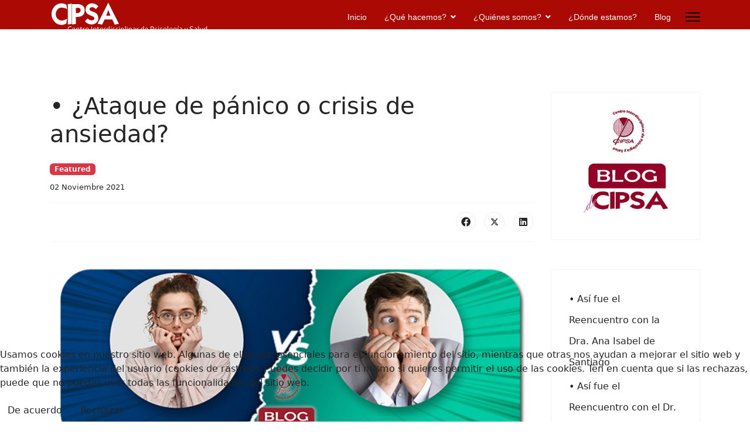

--- FILE ---
content_type: text/html; charset=utf-8
request_url: https://cipsa-salud.com/blog-de-cipsa-ataque-de-panico-o-crisis-de-ansiedad
body_size: 36306
content:

<!doctype html>
<html lang="es-es" dir="ltr">
	
<head>
<script type="text/javascript">  (function(){    function blockCookies(disableCookies, disableLocal, disableSession){    if(disableCookies == 1){    if(!document.__defineGetter__){    Object.defineProperty(document, 'cookie',{    get: function(){ return ''; },    set: function(){ return true;}    });    }else{    var oldSetter = document.__lookupSetter__('cookie');    if(oldSetter) {    Object.defineProperty(document, 'cookie', {    get: function(){ return ''; },    set: function(v){ if(v.match(/reDimCookieHint\=/) || v.match(/83ef283bcab668c2c5acf298a7f86859\=/)) {    oldSetter.call(document, v);    }    return true;    }    });    }    }    var cookies = document.cookie.split(';');    for (var i = 0; i < cookies.length; i++) {    var cookie = cookies[i];    var pos = cookie.indexOf('=');    var name = '';    if(pos > -1){    name = cookie.substr(0, pos);    }else{    name = cookie;    } if(name.match(/reDimCookieHint/)) {    document.cookie = name + '=; expires=Thu, 01 Jan 1970 00:00:00 GMT';    }    }    }    if(disableLocal == 1){    window.localStorage.clear();    window.localStorage.__proto__ = Object.create(window.Storage.prototype);    window.localStorage.__proto__.setItem = function(){ return undefined; };    }    if(disableSession == 1){    window.sessionStorage.clear();    window.sessionStorage.__proto__ = Object.create(window.Storage.prototype);    window.sessionStorage.__proto__.setItem = function(){ return undefined; };    }    }    blockCookies(1,1,1);    }()); </script>


		
			<!-- add google analytics -->
			<!-- Global site tag (gtag.js) - Google Analytics -->
			<script async src='https://www.googletagmanager.com/gtag/js?id=G-JGX67DRPJ4'></script>
			<script>
				window.dataLayer = window.dataLayer || [];
				function gtag(){dataLayer.push(arguments);}
				gtag('js', new Date());

				gtag('config', 'G-JGX67DRPJ4');
			</script>
			
		<meta name="viewport" content="width=device-width, initial-scale=1, shrink-to-fit=no">
		<meta charset="utf-8">
	<meta name="author" content="Super User">
	<meta name="description" content="BLOG de CIPSA | Ataque de pánico o crisis de ansiedad | Marina Ramos Nogueira">
	<meta name="generator" content="Joomla! - Open Source Content Management">
	<title>CIPSA | Psicología y Salud - • ¿Ataque de pánico o crisis de ansiedad?</title>
	<link href="/images/favicon.ico" rel="icon" type="image/vnd.microsoft.icon">
<link href="/media/vendor/joomla-custom-elements/css/joomla-alert.min.css?0.2.0" rel="stylesheet" />
	<link href="/plugins/system/cookiehint/css/style.css?0f0907b96240ae59b926daf786a882a7" rel="stylesheet" />
	<link href="/templates/shaper_helixultimate/css/bootstrap.min.css" rel="stylesheet" />
	<link href="/plugins/system/helixultimate/assets/css/system-j4.min.css" rel="stylesheet" />
	<link href="/media/system/css/joomla-fontawesome.min.css?0f0907b96240ae59b926daf786a882a7" rel="stylesheet" />
	<link href="/templates/shaper_helixultimate/css/template.css" rel="stylesheet" />
	<link href="/templates/shaper_helixultimate/css/presets/default.css" rel="stylesheet" />
	<style>#redim-cookiehint-bottom {position: fixed; z-index: 99999; left: 0px; right: 0px; bottom: 0px; top: auto !important;}</style>
	<style>.sp-megamenu-parent > li > a, .sp-megamenu-parent > li > span, .sp-megamenu-parent .sp-dropdown li.sp-menu-item > a{font-family: 'Arial', sans-serif;text-decoration: none;}
</style>
	<style>.menu.nav-pills > li > a, .menu.nav-pills > li > span, .menu.nav-pills .sp-dropdown li.sp-menu-item > a{font-family: 'Arial', sans-serif;text-decoration: none;}
</style>
	<style>.logo-image {height:100%;}.logo-image-phone {height:100%;}</style>
	<style>@media(max-width: 992px) {.logo-image {height: 36px;}.logo-image-phone {height: 36px;}}</style>
	<style>@media(max-width: 576px) {.logo-image {height: 36px;}.logo-image-phone {height: 36px;}}</style>
	<style>#sp-section-1{ background-image:url("/images/fd1.jpg");background-repeat:repeat-x;background-size:contain; }</style>
	<style>#sp-servicios{ background-image:url("/images/ctrnw/101.jpg");background-size:cover;background-attachment:fixed;background-position:50% 50%;color:#FFFFFF; }</style>
<script src="/media/vendor/jquery/js/jquery.min.js?3.7.1"></script>
	<script src="/media/legacy/js/jquery-noconflict.min.js?647005fc12b79b3ca2bb30c059899d5994e3e34d"></script>
	<script src="/media/mod_menu/js/menu.min.js?0f0907b96240ae59b926daf786a882a7" type="module"></script>
	<script type="application/json" class="joomla-script-options new">{"data":{"breakpoints":{"tablet":991,"mobile":480},"header":{"stickyOffset":"0"}},"joomla.jtext":{"ERROR":"Error","MESSAGE":"Mensaje","NOTICE":"Aviso","WARNING":"Advertencia","JCLOSE":"Cerrar","JOK":"OK","JOPEN":"Abrir"},"system.paths":{"root":"","rootFull":"https:\/\/cipsa-salud.com\/","base":"","baseFull":"https:\/\/cipsa-salud.com\/"},"csrf.token":"f877e30922308c039267467c3103a17b"}</script>
	<script src="/media/system/js/core.min.js?37ffe4186289eba9c5df81bea44080aff77b9684"></script>
	<script src="/media/vendor/bootstrap/js/bootstrap-es5.min.js?5.3.2" nomodule defer></script>
	<script src="/media/system/js/showon-es5.min.js?0e293ba9dec283752e25f4e1d5eb0a6f8c07d3be" defer nomodule></script>
	<script src="/media/system/js/messages-es5.min.js?c29829fd2432533d05b15b771f86c6637708bd9d" nomodule defer></script>
	<script src="/media/vendor/bootstrap/js/alert.min.js?5.3.2" type="module"></script>
	<script src="/media/vendor/bootstrap/js/button.min.js?5.3.2" type="module"></script>
	<script src="/media/vendor/bootstrap/js/carousel.min.js?5.3.2" type="module"></script>
	<script src="/media/vendor/bootstrap/js/collapse.min.js?5.3.2" type="module"></script>
	<script src="/media/vendor/bootstrap/js/dropdown.min.js?5.3.2" type="module"></script>
	<script src="/media/vendor/bootstrap/js/modal.min.js?5.3.2" type="module"></script>
	<script src="/media/vendor/bootstrap/js/offcanvas.min.js?5.3.2" type="module"></script>
	<script src="/media/vendor/bootstrap/js/popover.min.js?5.3.2" type="module"></script>
	<script src="/media/vendor/bootstrap/js/scrollspy.min.js?5.3.2" type="module"></script>
	<script src="/media/vendor/bootstrap/js/tab.min.js?5.3.2" type="module"></script>
	<script src="/media/vendor/bootstrap/js/toast.min.js?5.3.2" type="module"></script>
	<script src="/media/system/js/showon.min.js?f79c256660e2c0ca2179cf7f3168ea8143e1af82" type="module"></script>
	<script src="/media/system/js/messages.min.js?7f7aa28ac8e8d42145850e8b45b3bc82ff9a6411" type="module"></script>
	<script src="/templates/shaper_helixultimate/js/main.js"></script>
	<script src="/templates/shaper_helixultimate/js/lazysizes.min.js"></script>
	<script>(function() {  if (typeof gtag !== 'undefined') {       gtag('consent', 'denied', {         'ad_storage': 'denied',         'ad_user_data': 'denied',         'ad_personalization': 'denied',         'functionality_storage': 'denied',         'personalization_storage': 'denied',         'security_storage': 'denied',         'analytics_storage': 'denied'       });     } })();</script>
	<script>template="shaper_helixultimate";</script>
<!-- Google tag (gtag.js) -->
<script async src="https://www.googletagmanager.com/gtag/js?id=AW-0"></script>
<script>
  window.dataLayer = window.dataLayer || [];
  function gtag(){dataLayer.push(arguments);}
  gtag('js', new Date());

  gtag('config', 'AW-0');
</script>

<script type='text/javascript' src='https://platform-api.sharethis.com/js/sharethis.js#property=65a641e392c73d001906c7c4&product=sticky-share-buttons' async='async'></script>
			</head>
	<body class="site helix-ultimate hu com_content com-content view-article layout-default task-none itemid-254 es-es ltr sticky-header layout-fluid offcanvas-init offcanvs-position-right">

					<script>(function(d, s, id) {
  var js, fjs = d.getElementsByTagName(s)[0];
  if (d.getElementById(id)) return;
  js = d.createElement(s); js.id = id;
  js.src = "//connect.facebook.net/es_ES/sdk.js#xfbml=1&version=v2.10";
  fjs.parentNode.insertBefore(js, fjs);
}(document, 'script', 'facebook-jssdk'));</script>
		
					<div class="sp-pre-loader">
				<div class='sp-loader-bubble-loop'></div>			</div>
		
		<div class="body-wrapper">
			<div class="body-innerwrapper">
				
	<div class="sticky-header-placeholder"></div>
<header id="sp-header">
	<div class="container">
		<div class="container-inner">
			<div class="row">
				<!-- Logo -->
				<div id="sp-logo" class="col-auto">
					<div class="sp-column">
						<div class="logo"><a href="/">
				<img class="logo-image  d-none d-lg-inline-block lazyload"
					data-srcset='https://cipsa-salud.com/images/logo4.png 1x, https://cipsa-salud.com/images/logo4.png 2x'
					data-src='https://cipsa-salud.com/images/logo4.png'
					height='100'
					alt='CIPSA'
				 data-size="auto" />
				<img class="logo-image-phone d-inline-block d-lg-none lazyload" data-src="https://cipsa-salud.com/images/logo4.png" alt="CIPSA" /></a></div>						
					</div>
				</div>

				<!-- Menu -->
				<div id="sp-menu" class="col-auto flex-auto">
					<div class="sp-column  d-flex justify-content-end align-items-center">
						<nav class="sp-megamenu-wrapper d-flex" role="navigation" aria-label="navigation"><ul class="sp-megamenu-parent menu-animation-fade-up d-none d-lg-block"><li class="sp-menu-item"><a   href="https://www.cipsaonline.com"  >Inicio</a></li><li class="sp-menu-item sp-has-child"><a   href="https://cipsaonline.com"  >¿Qué hacemos?</a><div class="sp-dropdown sp-dropdown-main sp-menu-right" style="width: 240px;"><div class="sp-dropdown-inner"><ul class="sp-dropdown-items"><li class="sp-menu-item"><a   href="https://cipsaonline.com"  >Psicología Clínica</a></li><li class="sp-menu-item"><a   href="https://cipsaonline.com"  >Psicopedagogía</a></li><li class="sp-menu-item"><a   href="https://cipsaonline.com"  >Psicología Laboral</a></li><li class="sp-menu-item"><a   href="https://cipsaonline.com"  >Sexología y Pareja</a></li><li class="sp-menu-item"><a   href="https://cipsaonline.com"  >Mediación</a></li><li class="sp-menu-item"><a   href="https://cipsaonline.com"  >Hipnosis Clínica</a></li><li class="sp-menu-item"><a   href="https://cipsaonline.com"  >Relajación</a></li><li class="sp-menu-item"><a  rel="noopener noreferrer" href="http://www.cipsaonline.com/santander/formacion" target="_blank"  >Formación</a></li></ul></div></div></li><li class="sp-menu-item sp-has-child"><a   href="https://www.cipsaonline.com/"  >¿Quiénes somos?</a><div class="sp-dropdown sp-dropdown-main sp-menu-right" style="width: 240px;"><div class="sp-dropdown-inner"><ul class="sp-dropdown-items"><li class="sp-menu-item"><a   href="https://cipsaonline.com"  >Nuestro Centro</a></li><li class="sp-menu-item sp-has-child"><a   href="https://cipsaonline.com"  >Profesionales</a><div class="sp-dropdown sp-dropdown-sub sp-menu-right" style="width: 240px;"><div class="sp-dropdown-inner"><ul class="sp-dropdown-items"><li class="sp-menu-item"><a   href="https://cipsaonline.com"  >Ángela Carrera</a></li><li class="sp-menu-item"><a   href="https://cipsaonline.com"  >Carlos San Martín</a></li><li class="sp-menu-item"><a   href="https://cipsaonline.com"  >Berta Ayerbe</a></li><li class="sp-menu-item"><a   href="https://cipsaonline.com"  >Constanza Reyero</a></li><li class="sp-menu-item"><a   href="https://cipsaonline.com"  >Gema Echevarría</a></li><li class="sp-menu-item"><a   href="https://cipsaonline.com"  >José Ángel García</a></li></ul></div></div></li></ul></div></div></li><li class="sp-menu-item"><a   href="https://cipsaonline.com"  >¿Dónde estamos?</a></li><li class="sp-menu-item"><a   href="/"  >Blog</a></li></ul></nav>						

						<!-- Related Modules -->
						<div class="d-none d-lg-flex header-modules align-items-center">
								
													</div>
						
						<!-- if offcanvas position right -->
													<a id="offcanvas-toggler"  aria-label="Menu" title="Menu"  class="mega_offcanvas offcanvas-toggler-secondary offcanvas-toggler-right d-flex align-items-center" href="#">
							<div class="burger-icon"><span></span><span></span><span></span></div>
							</a>
											</div>
				</div>
			</div>
		</div>
	</div>
</header>				<main id="sp-main">
					
<section id="sp-section-1" >

				
	
<div class="row">
	<div id="sp-title" class="col-lg-12 "><div class="sp-column "></div></div></div>
				
	</section>

<section id="sp-servicios" >

				
	
<div class="row">
	<div id="sp-top2" class="col-lg-12 "><div class="sp-column "></div></div></div>
				
	</section>

<section id="sp-main-body" >

										<div class="container">
					<div class="container-inner">
						
	
<div class="row">
	
<div id="sp-component" class="col-lg-9 ">
	<div class="sp-column ">
		<div id="system-message-container" aria-live="polite"></div>


		
		<div class="article-details " itemscope itemtype="https://schema.org/Article">
    <meta itemprop="inLanguage" content="es-ES">

            <div class="page-header">
            <h1>• ¿Ataque de pánico o crisis de ansiedad?</h1>
        </div>
            
    
    
            <span class="badge bg-danger featured-article-badge">Featured</span>
    
    
    <div class="article-can-edit d-flex flex-wrap justify-content-between">
                
            </div>

            <div class="article-info">

	
		
		
		
		
					<span class="published" title="Publicado: 02 Noviembre 2021">
	<time datetime="2021-11-02T10:00:38+01:00" itemprop="datePublished">
		02 Noviembre 2021	</time>
</span>
		
		
	
			
		
				
			</div>
    
        
                
    
        
        
                    <div class="article-ratings-social-share d-flex justify-content-end">
                <div class="me-auto align-self-center">
                                    </div>
                <div class="social-share-block">
                    <div class="article-social-share">
	<div class="social-share-icon">
		<ul>
											<li>
					<a class="facebook" onClick="window.open('https://www.facebook.com/sharer.php?u=https://cipsa-salud.com/blog-de-cipsa-ataque-de-panico-o-crisis-de-ansiedad','Facebook','width=600,height=300,left='+(screen.availWidth/2-300)+',top='+(screen.availHeight/2-150)+''); return false;" href="https://www.facebook.com/sharer.php?u=https://cipsa-salud.com/blog-de-cipsa-ataque-de-panico-o-crisis-de-ansiedad" title="Facebook">
						<span class="fab fa-facebook" aria-hidden="true"></span>
					</a>
				</li>
																											<li>
					<a class="twitter" title="X (formerly Twitter)" onClick="window.open('https://twitter.com/share?url=https://cipsa-salud.com/blog-de-cipsa-ataque-de-panico-o-crisis-de-ansiedad&amp;text=¿Ataque%20de%20pánico%20o%20crisis%20de%20ansiedad?','Twitter share','width=600,height=300,left='+(screen.availWidth/2-300)+',top='+(screen.availHeight/2-150)+''); return false;" href="https://twitter.com/share?url=https://cipsa-salud.com/blog-de-cipsa-ataque-de-panico-o-crisis-de-ansiedad&amp;text=¿Ataque%20de%20pánico%20o%20crisis%20de%20ansiedad?">
					<svg xmlns="http://www.w3.org/2000/svg" viewBox="0 0 512 512" fill="currentColor" style="width: 13.56px;position: relative;top: -1.5px;"><path d="M389.2 48h70.6L305.6 224.2 487 464H345L233.7 318.6 106.5 464H35.8L200.7 275.5 26.8 48H172.4L272.9 180.9 389.2 48zM364.4 421.8h39.1L151.1 88h-42L364.4 421.8z"/></svg>
					</a>
				</li>
																												<li>
						<a class="linkedin" title="LinkedIn" onClick="window.open('https://www.linkedin.com/shareArticle?mini=true&url=https://cipsa-salud.com/blog-de-cipsa-ataque-de-panico-o-crisis-de-ansiedad','Linkedin','width=585,height=666,left='+(screen.availWidth/2-292)+',top='+(screen.availHeight/2-333)+''); return false;" href="https://www.linkedin.com/shareArticle?mini=true&url=https://cipsa-salud.com/blog-de-cipsa-ataque-de-panico-o-crisis-de-ansiedad" >
							<span class="fab fa-linkedin" aria-hidden="true"></span>
						</a>
					</li>
										</ul>
		</div>
	</div>
                </div>
            </div>
        
        <div class="com-content-article__body" itemprop="articleBody">
            <p> <img style="display: block; margin-left: auto; margin-right: auto;" data-src="https://cipsa-salud.com/images/Blog/blog-de-cipsa-crisis-de-ansiedad-y-crisis-de-panico.jpg" width="98%" height="NaN"  class="lazyload" /></p>
<table style="margin-left: auto; margin-right: auto;" border="0" cellspacing="0" cellpadding="10">
<tbody>
<tr>
<td style="background-color: #ebebeb;">
<p><span style="font-size: 12pt;">Hoy vamos a hablar de la diferencia entre <em>ataque de pánico </em>y<em> crisis de ansiedad</em>. En ocasiones se pueden confundir y tomarse como sinónimos. Y además suelen usarse de forma ambigua.</span></p>
<p><span style="font-size: 12pt;">A pesar de encontrarse ambas definiciones dentro de los trastornos de ansiedad, el término de “<em>crisis de ansiedad</em>”, incluso “<em>ataque de ansiedad</em>”, no queda recogido en ninguno de los manuales de psicología. Se trata más de una expresión coloquial para describir un aumento rápido, aunque gradualmente, de la ansiedad, llegando a una intensidad alta. Suele ser causada por un motivo concreto, pudiendo mantenerse durante un periodo largo de tiempo mientras dure el estímulo. También puede producirse debido a la ansiedad anticipatoria previa a enfrentarnos a la situación que nos angustia. Por ejemplo, cuando estamos muy nerviosos las horas previas a un examen que no hemos estudiado suficiente.</span></p>
<p><span style="font-size: 12pt;">Por otro lado, sí podemos encontrar el término “<em>ataque de pánico</em>” en los manuales de Psicología. Se describe como una aparición repentina de miedo intenso, que no siempre tiene una causa concreta y que alcanza su punto máximo en minutos. Resulta una experiencia breve, pero muy desagradable, donde podemos llegar a sentir una lista de hasta trece síntomas, siendo los más comunes: palpitaciones, sudor frío, temblores, hormigueos, dificultad para respirar, náuseas, desrealización o miedo a morir. Como consecuencia de esta experiencia, se puede desarrollar “miedo al miedo”, es decir miedo a tener otra crisis, y en consecuencia tener una sobre atención continua sobre el cuerpo.</span></p>
<p><span style="font-size: 12pt;">Como vemos, ambos eventos guardan muchas similitudes. Comparten su origen en la ansiedad, pero podemos diferenciarlos en su duración e intensidad. La crisis de ansiedad tiene una duración de hasta 1h de ansiedad sostenida, mientras que el ataque de pánico puede durar entre 5 y 20 minutos, llegando a su pico más alto en los primeros 10 minutos, disminuyendo luego gradualmente.</span></p>
<p><span style="font-size: 12pt;">Es importante recordar, que a pesar de que ambas experiencias son muy incómodas, no son peligrosas, aunque pueden ser difíciles de manejar solos. Por eso es recomendable, que si te sientes identificado con alguna de estas descripciones, busques ayuda lo antes posible para evitar su empeoramiento y disminuir su frecuencia. Esto se hace a través de Terapia cognitivo-conductual con técnicas de educación sobre la ansiedad. De esta forma, podremos entender qué nos está pasando y manejarlo poco a poco mediante la exposición gradual en vivo. Así, hacemos justo lo contrario de lo que solemos hacer, qué es evitar las situaciones que nos producen ansiedad, añadiendo cada vez más lugares y situaciones a esa lista.</span></p>
<p><span style="font-size: 12pt;">Esperamos que hayas encontrado útiles estas palabras, y que puedan ser beneficiosas para ti o para alguien cercano. La única forma de afrontar el miedo es atravesándolo. Ya sabes dónde estamos si nos necesitas. Un abrazo de 20 segundos.</span></p>
<br />
<p style="text-align: center;"><span style="font-size: 12pt;"><strong>Marina Ramos Nogueira</strong><br />Psicóloga en prácticas en el Departamento de Psicología Clínica <br />del Centro Interdisciplinar de Psicología y Salud, CIPSA<br /></span></p>
<p style="text-align: right;"><span style="font-family: helvetica, arial, sans-serif; font-size: 12pt;"><span style="font-size: 6pt;">Imágenes: Created by wayhomestudio, katemangostar and starline ~  <a href="https://www.freepik.com/jcomp" target="_blank" rel="noopener noreferrer">Freepik</a></span></span></p>
</td>
</tr>
</tbody>
</table>
<p> </p>
<p> </p>        </div>

        
        
        
    

        
    

    
                </div>



			</div>
</div>
<aside id="sp-right" class="col-lg-3 "><div class="sp-column "><div class="sp-module "><div class="sp-module-content">
<div id="mod-custom105" class="mod-custom custom">
    <p><img style="display: block; margin-left: auto; margin-right: auto;" data-src="https://cipsa-salud.com/images/Blog/Logo_Blog_de_Cipsa.jpg" width="144" height="175"  class="lazyload" /></p></div>
</div></div><div class="sp-module "><div class="sp-module-content"><ul class="mod-menu mod-list menu">
<li class="item-343"><a href="/reencuentro-con-la-dra-ana-isabel-de-santiago-suicidio-muerte-silenciada" >• Así fue el Reencuentro con la Dra. Ana Isabel de Santiago</a></li><li class="item-342"><a href="/blog-de-cipsa-reencuentro-dr-jesus-de-la-gandara-26-02-2025" >• Así fue el Reencuentro con el Dr. Jesús de la Gándara</a></li><li class="item-341"><a href="/blog-de-cipsa-burnout-agotamiento-laboral" >• Síndrome de Burnout</a></li><li class="item-340"><a href="/blog-de-cipsa-reencuentro-carmen-sarabia-longevidad-29-01-2025" >• Así fue el Reencuentro con Carmen Sarabia Cobo</a></li><li class="item-339"><a href="/blog-de-cipsa-el-edadismo-calidad-de-vida-y-bienestar-psicologico" >• Edadismo</a></li><li class="item-338"><a href="/blog-de-cipsa-reencuentro-doctor-carlos-san-martin-27-11-2024" >• Así fue el Reencuentro con el Dr. Carlos San Martín</a></li><li class="item-337"><a href="/blog-de-cipsa-sindrome-del-impostor" >• Síndrome del impostor</a></li><li class="item-336"><a href="/blog-de-cipsa-reencuentro-ana-ruiz-30-10-2024" >• Así fue el Reencuentro con Ana Ruiz</a></li><li class="item-335"><a href="/blog-de-cipsa-atencion-inteligencia-artificial" >• La Atención y la Inteligencia Artificial en nuestras vidas</a></li><li class="item-334"><a href="/blog-de-cipsa-sindrome-postvacacional-verdades-mitos-curiosidades" >• El Síndrome Postvacacional: Verdades, Mitos y Curiosidades</a></li><li class="item-333"><a href="/blog-de-cipsa-etapas-duelo-ruptura-pareja" >• Las etapas del Duelo en la ruptura de pareja</a></li><li class="item-330"><a href="/blog-de-cipsa-como-beneficiarse-del-estres-eutres" >• Cómo beneficiarse del Estrés</a></li><li class="item-332"><a href="/blog-de-cipsa-reencuentro-ramon-soto-29-5-2024" >• Así fue el Reencuentro con Ramón Soto</a></li><li class="item-331"><a href="/blog-de-cipsa-reencuentro-marian-gonzalez-mindfulness-24-04-2024" >• Así fue el Reencuentro con Marian González García</a></li><li class="item-329"><a href="/blog-de-cipsa-reencuentro-carlos-fernande-viadero-20-03-2024" >• Así fue el Reencuentro con Carlos Fernández Viadero</a></li><li class="item-328"><a href="/blog-de-cipsa-reencuentros-marta-arasanz-angela-carrera-amor-no-es-cuento-hadas-ii-31-05-2025" >• Así fue el Reencuentro con Emma Placer Noriega</a></li><li class="item-323"><a href="/blog-de-cipsa-el-impacto-psicologico-ante-un-incendio-sobrevivir-al-trauma" >• El Impacto Psicológico ante un Incendio: Sobrevivir al Trauma</a></li><li class="item-318"><a href="/blog-de-cipsa-cbd-verdadera-eficacia-y-bondades" >• CBD ¿es tan eficaz e inofensivo cómo nos lo venden?</a></li><li class="item-317"><a href="/blog-de-cipsa-logopedia-la-brujula-en-la-comunicacion-del-paciente-y-su-familia-maria-jesus-franco" >• Logopedia: la brújula en la comunicación  del paciente y su familia</a></li><li class="item-312"><a href="/blog-de-cipsa-duelo-en-navidad" >• El Duelo en Navidad</a></li><li class="item-311"><a href="/blog-de-cipsa-filtros-de-imagen-en-las-redes-sociales" >• Filtros de imagen en las redes sociales</a></li><li class="item-310"><a href="/blog-de-cipsa-uso-o-abuso-de-la-amapola-fentanilo-angela-carrera-veronica-ruiz-lara-olalla" >• Uso o abuso de la amapola (FENTANILO)</a></li><li class="item-309"><a href="/blog-de-cipsa-tdah-en-adultos-angela-carrera-veronica-ruiz-lara-olalla" >• Trastorno por déficit de Atención e Hiperactividad también en Adultos</a></li><li class="item-307"><a href="/blog-de-cipsa-reencuentros-marta-arasanz-angela-carrera-amor-no-es-cuento-hadas-ii-31-05-2024" >• Así fue el Reencuentro con Marta Arasanz | El Amor no es un cuento de hadas (II)</a></li><li class="item-306"><a href="/blog-de-cipsa-reencuentros-marta-arasanz-angela-carrera-amor-no-es-cuento-hadas-31-05-2023" >• Así fue el Reencuentro con Marta Arasanz | El Amor no es un cuento de hadas</a></li><li class="item-305"><a href="/blog-de-cipsa-irracionalidad-en-sexualidad-angela-carrera-ainhoa-santesteban" >• Irracionalidad en Sexualidad</a></li><li class="item-304"><a href="/blog-de-cipsa-entender-el-trauma-laura-mansell-angela-carrera" >• ¿Qué entedemos por Trauma?</a></li><li class="item-303"><a href="/blog-de-cipsa-reencuentro-anjana-lopez-sueno-necesidad-vital-26-04-23" >• Así fue el Reencuentro con la Dra. Anjana López | El sueño: una necesidad Vital</a></li><li class="item-300"><a href="/blog-de-cipsa-intentar-ser-felices-nos-hace-infelices-andreina-enriquez-angela-carrera" >• Intentar ser felices nos hace infelices</a></li><li class="item-299"><a href="/blog-de-cipsa-reencuentro-gabriel-gastronomia-argumosa-placer-y-salud-29-03-23" >• Así fue el Reencuentro con el Dr. Argumosa | Gastronomía: Placer y Salud</a></li><li class="item-298"><a href="/blog-de-cipsa-anhedonia-a-donde-se-ha-ido-el-placer-marta-alvarez-y-angela-carrera" >• Anhedonia: ¿A dónde se ha ido el placer?</a></li><li class="item-297"><a href="/blog-de-cipsa-reencuentro-andres-lopez-de-la-llave-dra-miren-zubeldia-artes-escenicas" >• Así fue el Reencuentro con el Dr. Andrés López de la Llave y la Dra. Miren Zubeldia</a></li><li class="item-296"><a href="/blog-de-cipsa-un-problema-silenciado-el-suicidio-iii" >• Un problema silenciado: el Suicidio (III)</a></li><li class="item-294"><a href="/blog-de-cipsa-un-problema-silenciado-el-suicidio-ii" >• Un problema silenciado: el Suicidio (II)</a></li><li class="item-293"><a href="/blog-de-cipsa-un-problema-silenciado-el-suicidio-i" >• Un problema silenciado: el Suicidio (I)</a></li><li class="item-290"><a href="/blog-de-cipsa-reencuentro-dr-jesus-artal-conocer-psiquiatria-para-poder-aceptarla" >• Así fue el Reencuentro con el Dr. Jesús Artal</a></li><li class="item-289"><a href="/blog-de-cipsa-codependencia-emocional-angela-carrera-marta-alvarez" >• Codependencia Emocional</a></li><li class="item-287"><a href="/blog-de-cipsa-las-nuevas-relaciones-sentimentales-andreina-enriquez-angela-carrera" >• Las nuevas relaciones sentimentales</a></li><li class="item-286"><a href="/reencuentro-con-dra-carmen-sarabia-neuropsicologia-de-las-emociones-30-11-22" >• Así fue el Reencuentro con... Dra. Carmen Sarabia</a></li><li class="item-283"><a href="/blog-de-cipsa-dia-internacional-de-la-eliminacion-de-la-violencia-contra-la-mujer" >• Día Internacional de la Eliminación de la Violencia contra la Mujer</a></li><li class="item-281"><a href="/reencuentro-con-dr-carlos-san-martin-blanco-todo-no-termino-como-sobreponerse-a-una-ruptura-amorosa-26-10-22" >• Así fue el Reencuentro con... Dr. Carlos San Martin Blanco.</a></li><li class="item-269"><a href="/blog-de-cipsa-duelo-significa-dolor-pablo-diez-angela-carrera" >• Duelo significa Dolor</a></li><li class="item-267"><a href="/blog-de-cipsa-pinchazos-juan-miguel-nunez-pablo-diez-angela-carrera" >• Pinchazos</a></li><li class="item-265"><a href="/blog-de-cipsa-etiquetas-diagnosticas-en-psicologia-angela-carrera-ana-garcia-resano" >• Etiquetas diagnósticas en psicología…  ¿Nos definen?</a></li><li class="item-266"><a href="/blog-de-cipsa-supermama-al-rescate-rocio-rodriguez-angela-carrera" >• Supermamá al Rescate</a></li><li class="item-260"><a href="/blog-de-cipsa-san-mistoslin-san-valentin-mitos-angela-carrera-paula-menendez" >• San Mitoslín</a></li><li class="item-264"><a href="/blog-de-cipsa-el-arte-de-parar-el-tiempo" >• El Arte de Parar el Tiempo</a></li><li class="item-263"><a href="/blog-de-cipsa-como-elegir-un-psicologo-a-en-quien-confiar" >• ¿Cómo elegir un psicólogo/a?</a></li><li class="item-261"><a href="/blog-de-cipsa-blog-de-cipsa-media-naranja-o-naranja-completa-angela-carrera-y-lilian-diaz" >¿Media naranja o naranja completa?</a></li><li class="item-255"><a href="/blog-de-cipsa-fomo-miedo-a-perderse-cosas-angela-carrera-dalia-garrido" >• FOMO ¿te lo vas a perder?</a></li><li class="item-254 current active"><a href="/blog-de-cipsa-ataque-de-panico-o-crisis-de-ansiedad" aria-current="page">• ¿Ataque de pánico o crisis de ansiedad?</a></li><li class="item-253"><a href="/blog-de-cipsa-que-es-la-felicidad" >• ¿Qué es la felicidad?</a></li><li class="item-252"><a href="/blog-de-cipsa-adicciones" >• ¡¡Deja ya  ese vicio!!... ¿Es tan sencillo?</a></li><li class="item-251"><a href="/blog-de-cipsa-personalidad-tener-o-no-tener" >• Personalidad... Tener o no tener</a></li><li class="item-246"><a href="/blog-de-cipsa-huellas-de-la-homofobia" >• Huellas de la Homofobia</a></li><li class="item-243"><a href="/blog-de-cipsa-dia-internacional-del-sueno" >• Día Internacional del Sueño</a></li><li class="item-241"><a href="/blog-de-cipsa-resiliencia-y-fativa-pandemica" >• Resiliencia y Fatiga Pandémica</a></li><li class="item-240"><a href="/blog-de-cipsa-dia-mundial-depresion" >• Día Mundial de la lucha contra la depresión</a></li><li class="item-239"><a href="/blog-de-cipsa-consejos-navidad-pandemia-covid-19" >• Navidad en Pandemia</a></li><li class="item-238"><a href="/blog-de-cipsa-mediacion-arreglo-pacifico-economico-de-conflictos" >• La Mediación: arreglo pacífico, rápido y económico de los conflictos</a></li><li class="item-237"><a href="/blog-de-cipsa-resumen-encuentro-kiara-brambilla-diversidad-sexual" >• Encuentro con... ALEGA por la diversidad sexual</a></li><li class="item-262"><a href="/olds?catid[0]=12" >• Entradas Antiguas del Blog</a></li><li class="item-181"><a href="http://cipsaonline.blogspot.com.es/" target="_blank" rel="noopener noreferrer">• Artículos en Blogspot</a></li></ul>
</div></div></div></aside></div>
											</div>
				</div>
						
	</section>

<footer id="sp-footer" >

						<div class="container">
				<div class="container-inner">
			
	
<div class="row">
	<div id="sp-footer1" class="col-lg-12 "><div class="sp-column "><span class="sp-copyright">© CIPSA SALUD SL | C/ Emilio Pino, 6, 7ºA, 39002 | Santander | 942 21 30 12 | 616 58 08 21 | cipsa@cipsaonline.com</span></div></div></div>
							</div>
			</div>
			
	</footer>
				</main>
			</div>
		</div>

		<!-- Off Canvas Menu -->
		<div class="offcanvas-overlay"></div>
		<!-- Rendering the offcanvas style -->
		<!-- If canvas style selected then render the style -->
		<!-- otherwise (for old templates) attach the offcanvas module position -->
					<div class="offcanvas-menu left-1" tabindex="-1" inert>
	<div class="d-flex align-items-center p-3 pt-4">
				<a href="#" class="close-offcanvas" role="button" aria-label="Close Off-canvas">
			<div class="burger-icon" aria-hidden="true">
				<span></span>
				<span></span>
				<span></span>
			</div>
		</a>
	</div>
	
	<div class="offcanvas-inner">
		<div class="d-flex header-modules mb-3">
			
					</div>
		
					<div class="sp-module "><div class="sp-module-content"><ul class="mod-menu mod-list menu nav-pills">
<li class="item-101"><a href="https://www.cipsaonline.com" >Inicio</a></li><li class="item-106 menu-deeper menu-parent"><a href="https://cipsaonline.com" >¿Qué hacemos?<span class="menu-toggler"></span></a><ul class="mod-menu__sub list-unstyled small menu-child"><li class="item-109"><a href="https://cipsaonline.com" >Psicología Clínica</a></li><li class="item-205"><a href="https://cipsaonline.com" >Psicopedagogía</a></li><li class="item-207"><a href="https://cipsaonline.com" >Psicología Laboral</a></li><li class="item-153"><a href="https://cipsaonline.com" >Sexología y Pareja</a></li><li class="item-154"><a href="https://cipsaonline.com" >Mediación</a></li><li class="item-156"><a href="https://cipsaonline.com" >Hipnosis Clínica</a></li><li class="item-155"><a href="https://cipsaonline.com" >Relajación</a></li><li class="item-117"><a href="http://www.cipsaonline.com/santander/formacion" target="_blank" rel="noopener noreferrer">Formación</a></li></ul></li><li class="item-107 menu-deeper menu-parent"><a href="https://www.cipsaonline.com/" >¿Quiénes somos?<span class="menu-toggler"></span></a><ul class="mod-menu__sub list-unstyled small menu-child"><li class="item-139"><a href="https://cipsaonline.com" >Nuestro Centro</a></li><li class="item-140 menu-deeper menu-parent"><a href="https://cipsaonline.com" >Profesionales<span class="menu-toggler"></span></a><ul class="mod-menu__sub list-unstyled small menu-child"><li class="item-142"><a href="https://cipsaonline.com" >Ángela Carrera</a></li><li class="item-166"><a href="https://cipsaonline.com" >Carlos San Martín</a></li><li class="item-167"><a href="https://cipsaonline.com" >Berta Ayerbe</a></li><li class="item-168"><a href="https://cipsaonline.com" >Constanza Reyero</a></li><li class="item-169"><a href="https://cipsaonline.com" >Gema Echevarría</a></li><li class="item-171"><a href="https://cipsaonline.com" >José Ángel García</a></li></ul></li></ul></li><li class="item-108"><a href="https://cipsaonline.com" >¿Dónde estamos?</a></li><li class="item-105 default"><a href="/" >Blog</a></li></ul>
</div></div>		
		
		
		
					
				
		<!-- custom module position -->
		
	</div>
</div>				

		<!-- Go to www.addthis.com/dashboard to customize your tools --> <script type="text/javascript" src="//s7.addthis.com/js/300/addthis_widget.js#pubid=ra-5545dc051a6c5a7c"></script>

		

		<!-- Go to top -->
					<a href="#" class="sp-scroll-up" aria-label="Scroll to top" role="button"><span class="fas fa-angle-up" aria-hidden="true"></span></a>
					
<div id="redim-cookiehint-bottom">   <div id="redim-cookiehint">     <div class="cookiecontent">   <p>Usamos cookies en nuestro sitio web. Algunas de ellas son esenciales para el funcionamiento del sitio, mientras que otras nos ayudan a mejorar el sitio web y también la experiencia del usuario (cookies de rastreo). Puedes decidir por ti mismo si quieres permitir el uso de las cookies. Ten en cuenta que si las rechazas, puede que no puedas usar todas las funcionalidades del sitio web.</p>    </div>     <div class="cookiebuttons">        <a id="cookiehintsubmit" onclick="return cookiehintsubmit(this);" href="https://cipsa-salud.com/blog-de-cipsa-ataque-de-panico-o-crisis-de-ansiedad?rCH=2"         class="btn">De acuerdo</a>           <a id="cookiehintsubmitno" onclick="return cookiehintsubmitno(this);" href="https://cipsa-salud.com/blog-de-cipsa-ataque-de-panico-o-crisis-de-ansiedad?rCH=-2"           class="btn">Rechazar</a>          <div class="text-center" id="cookiehintinfo">                      </div>      </div>     <div class="clr"></div>   </div> </div>     <script type="text/javascript">        document.addEventListener("DOMContentLoaded", function(event) {         if (!navigator.cookieEnabled){           document.getElementById('redim-cookiehint-bottom').remove();         }       });        function cookiehintfadeOut(el) {         el.style.opacity = 1;         (function fade() {           if ((el.style.opacity -= .1) < 0) {             el.style.display = "none";           } else {             requestAnimationFrame(fade);           }         })();       }         function cookiehintsubmit(obj) {         document.cookie = 'reDimCookieHint=1; expires=Thu, 21 Jan 2027 23:59:59 GMT;57; path=/';         cookiehintfadeOut(document.getElementById('redim-cookiehint-bottom'));         return true;       }        function cookiehintsubmitno(obj) {         document.cookie = 'reDimCookieHint=-1; expires=0; path=/';         cookiehintfadeOut(document.getElementById('redim-cookiehint-bottom'));         return true;       }     </script>  
</body>
</html>